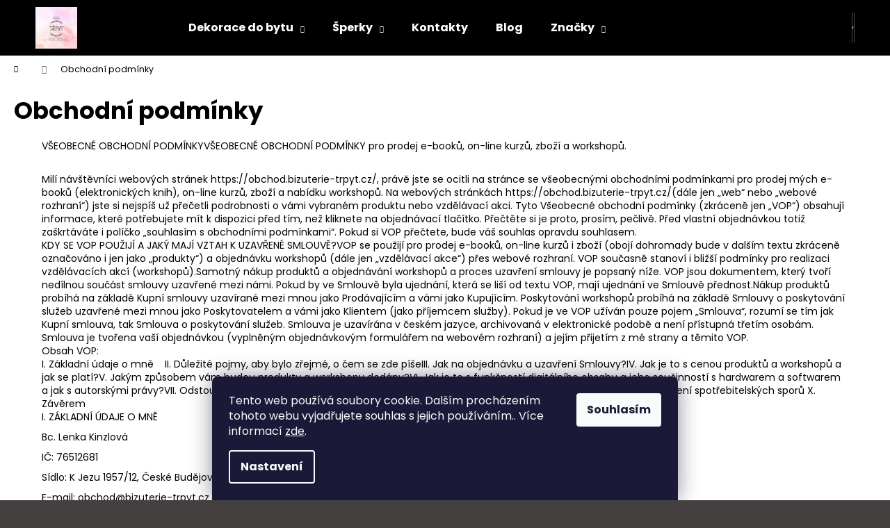

--- FILE ---
content_type: text/html; charset=utf-8
request_url: https://obchod.bizuterie-trpyt.cz/obchodni-podminky/
body_size: 25051
content:
<!doctype html><html lang="cs" dir="ltr" class="header-background-dark external-fonts-loaded"><head><meta charset="utf-8" /><meta name="viewport" content="width=device-width,initial-scale=1" /><title>Obchodní podmínky - obchod.bizuterie-trpyt.cz</title><link rel="preconnect" href="https://cdn.myshoptet.com" /><link rel="dns-prefetch" href="https://cdn.myshoptet.com" /><link rel="preload" href="https://cdn.myshoptet.com/prj/dist/master/cms/libs/jquery/jquery-1.11.3.min.js" as="script" /><link href="https://cdn.myshoptet.com/prj/dist/master/cms/templates/frontend_templates/shared/css/font-face/poppins.css" rel="stylesheet"><link href="https://cdn.myshoptet.com/prj/dist/master/shop/dist/font-shoptet-12.css.d637f40c301981789c16.css" rel="stylesheet"><script>
dataLayer = [];
dataLayer.push({'shoptet' : {
    "pageId": 39,
    "pageType": "article",
    "currency": "CZK",
    "currencyInfo": {
        "decimalSeparator": ",",
        "exchangeRate": 1,
        "priceDecimalPlaces": 2,
        "symbol": "K\u010d",
        "symbolLeft": 0,
        "thousandSeparator": " "
    },
    "language": "cs",
    "projectId": 588722,
    "cartInfo": {
        "id": null,
        "freeShipping": false,
        "freeShippingFrom": 0,
        "leftToFreeGift": {
            "formattedPrice": "0 K\u010d",
            "priceLeft": 0
        },
        "freeGift": false,
        "leftToFreeShipping": {
            "priceLeft": 0,
            "dependOnRegion": 0,
            "formattedPrice": "0 K\u010d"
        },
        "discountCoupon": [],
        "getNoBillingShippingPrice": {
            "withoutVat": 0,
            "vat": 0,
            "withVat": 0
        },
        "cartItems": [],
        "taxMode": "ORDINARY"
    },
    "cart": [],
    "customer": {
        "priceRatio": 1,
        "priceListId": 1,
        "groupId": null,
        "registered": false,
        "mainAccount": false
    }
}});
dataLayer.push({'cookie_consent' : {
    "marketing": "denied",
    "analytics": "denied"
}});
document.addEventListener('DOMContentLoaded', function() {
    shoptet.consent.onAccept(function(agreements) {
        if (agreements.length == 0) {
            return;
        }
        dataLayer.push({
            'cookie_consent' : {
                'marketing' : (agreements.includes(shoptet.config.cookiesConsentOptPersonalisation)
                    ? 'granted' : 'denied'),
                'analytics': (agreements.includes(shoptet.config.cookiesConsentOptAnalytics)
                    ? 'granted' : 'denied')
            },
            'event': 'cookie_consent'
        });
    });
});
</script>
<meta property="og:type" content="website"><meta property="og:site_name" content="obchod.bizuterie-trpyt.cz"><meta property="og:url" content="https://obchod.bizuterie-trpyt.cz/obchodni-podminky/"><meta property="og:title" content="Obchodní podmínky - obchod.bizuterie-trpyt.cz"><meta name="author" content="obchod.bizuterie-trpyt.cz"><meta name="web_author" content="Shoptet.cz"><meta name="dcterms.rightsHolder" content="obchod.bizuterie-trpyt.cz"><meta name="robots" content="index,follow"><meta property="og:image" content="https://cdn.myshoptet.com/usr/obchod.bizuterie-trpyt.cz/user/front_images/ogImage/hp.png?t=1769147808"><meta property="og:description" content="Obchodní podmínky, obchod.bizuterie-trpyt.cz"><meta name="description" content="Obchodní podmínky, obchod.bizuterie-trpyt.cz"><style>:root {--color-primary: #000000;--color-primary-h: 0;--color-primary-s: 0%;--color-primary-l: 0%;--color-primary-hover: #343434;--color-primary-hover-h: 0;--color-primary-hover-s: 0%;--color-primary-hover-l: 20%;--color-secondary: #000000;--color-secondary-h: 0;--color-secondary-s: 0%;--color-secondary-l: 0%;--color-secondary-hover: #343434;--color-secondary-hover-h: 0;--color-secondary-hover-s: 0%;--color-secondary-hover-l: 20%;--color-tertiary: #E2E2E2;--color-tertiary-h: 0;--color-tertiary-s: 0%;--color-tertiary-l: 89%;--color-tertiary-hover: #E2E2E2;--color-tertiary-hover-h: 0;--color-tertiary-hover-s: 0%;--color-tertiary-hover-l: 89%;--color-header-background: #000000;--template-font: "Poppins";--template-headings-font: "Poppins";--header-background-url: url("[data-uri]");--cookies-notice-background: #1A1937;--cookies-notice-color: #F8FAFB;--cookies-notice-button-hover: #f5f5f5;--cookies-notice-link-hover: #27263f;--templates-update-management-preview-mode-content: "Náhled aktualizací šablony je aktivní pro váš prohlížeč."}</style>
    
    <link href="https://cdn.myshoptet.com/prj/dist/master/shop/dist/main-12.less.a712b24f4ee06168baf8.css" rel="stylesheet" />
                <link href="https://cdn.myshoptet.com/prj/dist/master/shop/dist/mobile-header-v1-12.less.b339935b08864b3ce9dc.css" rel="stylesheet" />
    
    <script>var shoptet = shoptet || {};</script>
    <script src="https://cdn.myshoptet.com/prj/dist/master/shop/dist/main-3g-header.js.05f199e7fd2450312de2.js"></script>
<!-- User include --><!-- /User include --><link rel="shortcut icon" href="/favicon.ico" type="image/x-icon" /><link rel="canonical" href="https://obchod.bizuterie-trpyt.cz/obchodni-podminky/" /><style>/* custom background */@media (min-width: 992px) {body {background-color: #444040 ;background-position: top center;background-repeat: no-repeat;background-attachment: scroll;}}</style></head><body class="desktop id-39 in-obchodni-podminky template-12 type-page one-column-body columns-mobile-2 columns-3 ums_forms_redesign--off ums_a11y_category_page--on ums_discussion_rating_forms--off ums_flags_display_unification--on ums_a11y_login--on mobile-header-version-1"><noscript>
    <style>
        #header {
            padding-top: 0;
            position: relative !important;
            top: 0;
        }
        .header-navigation {
            position: relative !important;
        }
        .overall-wrapper {
            margin: 0 !important;
        }
        body:not(.ready) {
            visibility: visible !important;
        }
    </style>
    <div class="no-javascript">
        <div class="no-javascript__title">Musíte změnit nastavení vašeho prohlížeče</div>
        <div class="no-javascript__text">Podívejte se na: <a href="https://www.google.com/support/bin/answer.py?answer=23852">Jak povolit JavaScript ve vašem prohlížeči</a>.</div>
        <div class="no-javascript__text">Pokud používáte software na blokování reklam, může být nutné povolit JavaScript z této stránky.</div>
        <div class="no-javascript__text">Děkujeme.</div>
    </div>
</noscript>

        <div id="fb-root"></div>
        <script>
            window.fbAsyncInit = function() {
                FB.init({
//                    appId            : 'your-app-id',
                    autoLogAppEvents : true,
                    xfbml            : true,
                    version          : 'v19.0'
                });
            };
        </script>
        <script async defer crossorigin="anonymous" src="https://connect.facebook.net/cs_CZ/sdk.js"></script>    <div class="siteCookies siteCookies--bottom siteCookies--dark js-siteCookies" role="dialog" data-testid="cookiesPopup" data-nosnippet>
        <div class="siteCookies__form">
            <div class="siteCookies__content">
                <div class="siteCookies__text">
                    Tento web používá soubory cookie. Dalším procházením tohoto webu vyjadřujete souhlas s jejich používáním.. Více informací <a href="/podminky-ochrany-osobnich-udaju/" target=\"_blank\" rel=\"noopener noreferrer\">zde</a>.
                </div>
                <p class="siteCookies__links">
                    <button class="siteCookies__link js-cookies-settings" aria-label="Nastavení cookies" data-testid="cookiesSettings">Nastavení</button>
                </p>
            </div>
            <div class="siteCookies__buttonWrap">
                                <button class="siteCookies__button js-cookiesConsentSubmit" value="all" aria-label="Přijmout cookies" data-testid="buttonCookiesAccept">Souhlasím</button>
            </div>
        </div>
        <script>
            document.addEventListener("DOMContentLoaded", () => {
                const siteCookies = document.querySelector('.js-siteCookies');
                document.addEventListener("scroll", shoptet.common.throttle(() => {
                    const st = document.documentElement.scrollTop;
                    if (st > 1) {
                        siteCookies.classList.add('siteCookies--scrolled');
                    } else {
                        siteCookies.classList.remove('siteCookies--scrolled');
                    }
                }, 100));
            });
        </script>
    </div>
<a href="#content" class="skip-link sr-only">Přejít na obsah</a><div class="overall-wrapper">
    <div class="user-action">
                        <dialog id="login" class="dialog dialog--modal dialog--fullscreen js-dialog--modal" aria-labelledby="loginHeading">
        <div class="dialog__close dialog__close--arrow">
                        <button type="button" class="btn toggle-window-arr" data-dialog-close data-testid="backToShop">Zpět <span>do obchodu</span></button>
            </div>
        <div class="dialog__wrapper">
            <div class="dialog__content dialog__content--form">
                <div class="dialog__header">
                    <h2 id="loginHeading" class="dialog__heading dialog__heading--login">Přihlášení k vašemu účtu</h2>
                </div>
                <div id="customerLogin" class="dialog__body">
                    <form action="/action/Customer/Login/" method="post" id="formLoginIncluded" class="csrf-enabled formLogin" data-testid="formLogin"><input type="hidden" name="referer" value="" /><div class="form-group"><div class="input-wrapper email js-validated-element-wrapper no-label"><input type="email" name="email" class="form-control" autofocus placeholder="E-mailová adresa (např. jan@novak.cz)" data-testid="inputEmail" autocomplete="email" required /></div></div><div class="form-group"><div class="input-wrapper password js-validated-element-wrapper no-label"><input type="password" name="password" class="form-control" placeholder="Heslo" data-testid="inputPassword" autocomplete="current-password" required /><span class="no-display">Nemůžete vyplnit toto pole</span><input type="text" name="surname" value="" class="no-display" /></div></div><div class="form-group"><div class="login-wrapper"><button type="submit" class="btn btn-secondary btn-text btn-login" data-testid="buttonSubmit">Přihlásit se</button><div class="password-helper"><a href="/registrace/" data-testid="signup" rel="nofollow">Nová registrace</a><a href="/klient/zapomenute-heslo/" rel="nofollow">Zapomenuté heslo</a></div></div></div></form>
                </div>
            </div>
        </div>
    </dialog>
            </div>
<header id="header"><div class="container navigation-wrapper"><div class="site-name"><a href="/" data-testid="linkWebsiteLogo"><img src="https://cdn.myshoptet.com/usr/obchod.bizuterie-trpyt.cz/user/logos/logo_bi__uterie.png" alt="obchod.bizuterie-trpyt.cz" fetchpriority="low" /></a></div><nav id="navigation" aria-label="Hlavní menu" data-collapsible="true"><div class="navigation-in menu"><ul class="menu-level-1" role="menubar" data-testid="headerMenuItems"><li class="menu-item-683 ext" role="none"><a href="/dekorace/" data-testid="headerMenuItem" role="menuitem" aria-haspopup="true" aria-expanded="false"><b>Dekorace do bytu</b><span class="submenu-arrow"></span></a><ul class="menu-level-2" aria-label="Dekorace do bytu" tabindex="-1" role="menu"><li class="menu-item-780" role="none"><a href="/darkove-poukazy-na-workshopy/" data-image="https://cdn.myshoptet.com/usr/obchod.bizuterie-trpyt.cz/user/categories/thumb/d__rkov___poukaz_n__hled.png" data-testid="headerMenuItem" role="menuitem"><span>Dárkové poukazy</span></a>
                        </li><li class="menu-item-708" role="none"><a href="/mozaika/" data-image="https://cdn.myshoptet.com/usr/obchod.bizuterie-trpyt.cz/user/categories/thumb/mozaika_picassiette_r____e.jpg" data-testid="headerMenuItem" role="menuitem"><span>Mozaika</span></a>
                        </li><li class="menu-item-705" role="none"><a href="/vitraze/" data-image="https://cdn.myshoptet.com/usr/obchod.bizuterie-trpyt.cz/user/categories/thumb/tiffany_vitr____e1.jpg" data-testid="headerMenuItem" role="menuitem"><span>Vitráže tiffany technikou</span></a>
                        </li></ul></li>
<li class="menu-item-812 ext" role="none"><a href="/sperky/" data-testid="headerMenuItem" role="menuitem" aria-haspopup="true" aria-expanded="false"><b>Šperky</b><span class="submenu-arrow"></span></a><ul class="menu-level-2" aria-label="Šperky" tabindex="-1" role="menu"><li class="menu-item-809" role="none"><a href="/autorske-sperky/" data-image="https://cdn.myshoptet.com/usr/obchod.bizuterie-trpyt.cz/user/categories/thumb/469715879_9777649638929013_9187880193655414123_n.jpg" data-testid="headerMenuItem" role="menuitem"><span>Autorské šperky</span></a>
                        </li><li class="menu-item-714" role="none"><a href="/bizuterie-2/" data-image="https://cdn.myshoptet.com/usr/obchod.bizuterie-trpyt.cz/user/categories/thumb/img_1305.jpg" data-testid="headerMenuItem" role="menuitem"><span>Módní bižuterie</span></a>
                        </li></ul></li>
<li class="menu-item-29" role="none"><a href="/kontakty/" data-testid="headerMenuItem" role="menuitem" aria-expanded="false"><b>Kontakty</b></a></li>
<li class="menu-item-827" role="none"><a href="/blog/" data-testid="headerMenuItem" role="menuitem" aria-expanded="false"><b>Blog</b></a></li>
<li class="ext" id="nav-manufacturers" role="none"><a href="https://obchod.bizuterie-trpyt.cz/znacka/" data-testid="brandsText" role="menuitem"><b>Značky</b><span class="submenu-arrow"></span></a><ul class="menu-level-2" role="menu"><li role="none"><a href="/znacka/lenka-kinzlova-jewelry/" data-testid="brandName" role="menuitem"><span>Lenka Kinzlová Jewelry</span></a></li><li role="none"><a href="/znacka/vitraze-tiffany/" data-testid="brandName" role="menuitem"><span>Vitráže tiffany</span></a></li></ul>
</li></ul>
    <ul class="navigationActions" role="menu">
                            <li role="none">
                                    <a href="/login/?backTo=%2Fobchodni-podminky%2F" rel="nofollow" data-testid="signin" role="menuitem"><span>Přihlášení</span></a>
                            </li>
                        </ul>
</div><span class="navigation-close"></span></nav><div class="menu-helper" data-testid="hamburgerMenu"><span>Více</span></div>

    <div class="navigation-buttons">
                <a href="#" class="toggle-window" data-target="search" data-testid="linkSearchIcon"><span class="sr-only">Hledat</span></a>
                    
        <button class="top-nav-button top-nav-button-login" type="button" data-dialog-id="login" aria-haspopup="dialog" aria-controls="login" data-testid="signin">
            <span class="sr-only">Přihlášení</span>
        </button>
                    <a href="/kosik/" class="toggle-window cart-count" data-target="cart" data-testid="headerCart" rel="nofollow" aria-haspopup="dialog" aria-expanded="false" aria-controls="cart-widget"><span class="sr-only">Nákupní košík</span></a>
        <a href="#" class="toggle-window" data-target="navigation" data-testid="hamburgerMenu"><span class="sr-only">Menu</span></a>
    </div>

</div></header><!-- / header -->


<div id="content-wrapper" class="container_resetted content-wrapper">
    
                                <div class="breadcrumbs navigation-home-icon-wrapper" itemscope itemtype="https://schema.org/BreadcrumbList">
                                                                            <span id="navigation-first" data-basetitle="obchod.bizuterie-trpyt.cz" itemprop="itemListElement" itemscope itemtype="https://schema.org/ListItem">
                <a href="/" itemprop="item" class="navigation-home-icon"><span class="sr-only" itemprop="name">Domů</span></a>
                <span class="navigation-bullet">/</span>
                <meta itemprop="position" content="1" />
            </span>
                                            <span id="navigation-1" itemprop="itemListElement" itemscope itemtype="https://schema.org/ListItem" data-testid="breadcrumbsLastLevel">
                <meta itemprop="item" content="https://obchod.bizuterie-trpyt.cz/obchodni-podminky/" />
                <meta itemprop="position" content="2" />
                <span itemprop="name" data-title="Obchodní podmínky">Obchodní podmínky</span>
            </span>
            </div>
            
    <div class="content-wrapper-in">
                <main id="content" class="content wide">
                            <div class="content-inner">
    <article itemscope itemtype="https://schema.org/Article" class="pageArticleDetail">
        <header itemprop="headline"><h1>Obchodní podmínky</h1></header>
            <div itemprop="about">
                <p><meta charset="UTF-8" /></p>
<blockquote>
<p>VŠEOBECNÉ OBCHODNÍ PODMÍNKYVŠEOBECNÉ OBCHODNÍ PODMÍNKY pro prodej e-booků, on-line kurzů, zboží a workshopů.</p>
<p><br />Milí návštěvníci webových stránek https://obchod.bizuterie-trpyt.cz/,&nbsp;právě jste se ocitli na stránce se všeobecnými obchodními podmínkami pro prodej mých e-booků (elektronických knih), on-line kurzů, zboží a nabídku workshopů. Na webových stránkách https://obchod.bizuterie-trpyt.cz/(dále jen „web“ nebo „webové rozhraní“) jste si nejspíš už přečetli podrobnosti o vámi vybraném produktu nebo vzdělávací akci. Tyto Všeobecné obchodní podmínky (zkráceně jen „VOP“) obsahují informace, které potřebujete mít k dispozici před tím, než kliknete na objednávací tlačítko. Přečtěte si je proto, prosím, pečlivě. Před vlastní objednávkou totiž zaškrtáváte i políčko „souhlasím s obchodními podmínkami“. Pokud si VOP přečtete, bude váš souhlas opravdu souhlasem.&nbsp;<br />KDY SE VOP POUŽIJÍ A JAKÝ MAJÍ VZTAH K UZAVŘENÉ SMLOUVĚ?VOP se použijí pro prodej e-booků, on-line kurzů i zboží (obojí dohromady bude v dalším textu zkráceně označováno i jen jako „produkty“) a objednávku workshopů (dále jen „vzdělávací akce“) přes webové rozhraní. VOP současně stanoví i bližší podmínky pro realizaci vzdělávacích akcí (workshopů).Samotný nákup produktů a objednávání workshopů a proces uzavření smlouvy je popsaný níže. VOP jsou dokumentem, který tvoří nedílnou součást smlouvy uzavřené mezi námi. Pokud by ve Smlouvě byla ujednání, která se liší od textu VOP, mají ujednání ve Smlouvě přednost.Nákup produktů probíhá na základě Kupní smlouvy uzavírané mezi mnou jako Prodávajícím a vámi jako Kupujícím. Poskytování workshopů probíhá na základě Smlouvy o poskytování služeb uzavřené mezi mnou jako Poskytovatelem a vámi jako Klientem (jako příjemcem služby). Pokud je ve VOP užíván pouze pojem „Smlouva“, rozumí se tím jak Kupní smlouva, tak Smlouva o poskytování služeb. Smlouva je uzavírána v českém jazyce, archivovaná v elektronické podobě a není přístupná třetím osobám. Smlouva je tvořena vaší objednávkou (vyplněným objednávkovým formulářem na webovém rozhraní) a jejím přijetím z mé strany a těmito VOP.&nbsp;<br />Obsah VOP:<br />I. Základní údaje o mně&nbsp; &nbsp;&nbsp;II. Důležité pojmy, aby bylo zřejmé, o čem se zde píšeIII. Jak na objednávku a uzavření Smlouvy?IV. Jak je to s cenou produktů a workshopů a jak se platí?V. Jakým způsobem vám budou produkty a workshopy dodány?VI. Jak je to s funkčností digitálního obsahu a jeho součinností s hardwarem a softwarem a jak s autorskými právy?VII. Odstoupení od SmlouvyVIII. Záruka, práva z vadného plnění a reklamační řádIX. Vyřizování stížností, řešení spotřebitelských sporů&nbsp;X. Závěrem<br />I. ZÁKLADNÍ ÚDAJE O MNĚ</p>
<p>Bc. Lenka Kinzlová</p>
<p>IČ: 76512681</p>
<p>Sídlo: K Jezu 1957/12, České Budějovice</p>
<p>E-mail: <a href="mailto:obchod@bizuterie-trpyt.cz">obchod@bizuterie-trpyt.cz</a></p>
<p>Telefon: +420 777215305&nbsp;</p>
<p>Jsem zapsána v živnostenském rejstříku u Živnostenského úřadu Magistrátu města České Budějovice.</p>
<p>Nejsem plátce DPH&nbsp;</p>
<p>Adresa pro doručování je shodná s adresou sídla. Na uvedeném e-mailu jsem vám k dispozici pro běžnou komunikaci i pro případné vyřizování podnětů a reklamací.V dalším textu vystupuji už jen jako „Prodávající“.</p>
<p><br />II. DŮLEŽITÉ POJMY, ABY BYLO ZŘEJMÉ, O ČEM SE ZDE PÍŠEKDO JE KUPUJÍCÍ?</p>
<p>Kupujícím je ten, kdo prostřednictvím webového rozhraní, se mnou uzavře Kupní smlouvu, kterou koupí některý z nabízených produktů. Při koupi e-booků a on-line kurzů se jedná o poskytnutí tzv. digitálního obsahu (je to pojem používaný přímo občanským zákoníkem). Jako Kupujícího v dalším textu označuji i klienta, který přes webové rozhraní objedná workshop a uzavře se mnou Smlouvu o poskytování služeb.I když předpokládám, že typickým Kupujícím, který si koupí produkty nebo objedná workshop, bude spotřebitel, může být Kupujícím samozřejmě i podnikatel (podnikající fyzická osoba – OSVČ anebo právnická osoba, např. s.r.o. nebo akciová společnost).</p>
<p>KDO JE SPOTŘEBITELEM?Spotřebitelem se podle zákona rozumí fyzická osoba, která nejedná v rámci své podnikatelské činnosti nebo v rámci samostatného výkonu povolání. Pokud jste fyzická osoba a do objednávky uvedete IČO, budu mít za to, že Smlouvu uzavíráte jako podnikatel, a ne jako spotřebitel.&nbsp;&nbsp;</p>
<p>CO JE SPOTŘEBITELSKÁ SMLOUVA?Je to Smlouva, ve které jako Kupující vystupuje spotřebitel. Spotřebitel má v mnoha případech výhodnější postavení než ostatní kupující. Pokud se některé právo týká pouze Spotřebitele, je to ve VOP výslovně uvedeno (tj. místo „Kupující“ je uvedeno „Spotřebitel“).&nbsp;&nbsp;</p>
<p>CO JE SMLOUVA UZAVŘENÁ DISTANČNÍM ZPŮSOBEM?Jedná se o Smlouvu, která je uzavřena prostřednictvím PROSTŘEDKŮ KOMUNIKACE NA DÁLKU, tj. je uzavřena, aniž bychom se museli osobně potkat, neboť k jejímu uzavření využíváme webové rozhraní. Náklady spojené s použitím prostředků komunikace na dálku (zejména náklady na internetové připojení a případné telefonní hovory) si jako Kupující hradíte sami a neliší se od běžné sazby účtované vaším operátorem, resp. poskytovatelem internetového připojení. Učiněním objednávky výslovně souhlasíte s použitím prostředků komunikace na dálku.</p>
<p>JAKÝMI PRÁVNÍMI PŘEDPISY SE SMLUVNÍ VZTAH MEZI NÁMI ŘÍDÍ?Jsou to platné právní předpisy, zejména zákon č. 89/2012 Sb., občanský zákoník (dále též jen „NOZ“) a v případech, kdy je Kupujícím spotřebitel, je to i zákon č. 634/1992 Sb., o ochraně spotřebitele.&nbsp;<br />III. JAK NA OBJEDNÁVKU A UZAVŘENÍ SMLOUVY?1. Jako Kupující objednáváte produkty i workshop přes webové rozhraní, tj. skrze objednávkový systém na webových stránkách, vyplněním tam umístěného objednávkového formuláře.&nbsp;2. POPIS PRODUKTŮ a Workshopů: Na webovém rozhraní naleznete podrobný popis nabízených e-booků, on-line kurzů a workshopů, jejich obsah, informace o tom, pro koho jsou určeny a jaký přínos od nich můžete očekávat. Nabízené zboží si můžete prohlédnout v galerii webu a na webu najdete i podrobné informace o obrázcích, včetně možných variant rozměrů a provedení. Na webovém rozhraní naleznete i reference klientů, kteří produkty pořídili před vámi. Prezentace produktů uvedená na webovém rozhraní je informativního charakteru. Jako Prodávající nejsem povinna uzavřít Smlouvu. Ustanovení § 1732 odst. 2. NOZ se nepoužije.&nbsp;3. OBJEDNÁNÍ PRODUKTŮ a WORKSHOPŮ (s termínem konání již uvedeným na webovém rozhraní): Pro objednání přes webové rozhraní slouží objednávkový/rezervační formulář, kde jako Klient vyplníte své kontaktní údaje (jméno, příjmení, adresu, e-mail), informace o objednávaném produktu (vložením objednávaného produktu do „košíku“ webového rozhraní), v případě objednávky workshopu vyberete konkrétní akci, pokud již není přímo ve formuláři uvedena a vyberete způsob úhrady.&nbsp;Před odesláním objednávky vám je umožněno zkontrolovat a měnit údaje vložené do objednávkového formuláře a případně ještě opravit vzniklé chyby a nesrovnalosti. Objednávku odešlete kliknutím na objednávací tlačítko pod objednávkou.&nbsp;O přijetí objednávky učiněné prostřednictvím objednávkového formuláře na webovém rozhraní vás budu informovat e-mailem zaslaným na vaši elektronickou adresu, součástí (přílohou) je i faktura na produkt. (pokud do mailu nedáváte fakturu, ale např. jen zálohovou fakturu anebo máte platební údaje přímo v textu mailu, prosím upravte dle skutečnosti) Doručením tohoto potvrzení o přijetí objednávky na vaši elektronickou adresu uvedenou v objednávce je Smlouva uzavřena. U workshopů je Smlouva uzavřena až v okamžiku, kdy je jak potvrzena objednávka, tak i zaplacena plná cena workshopu, která bude sloužit jako rezervační poplatek, není-li výslovně uvedeno jinak.&nbsp;Jakékoli změny uzavřené Smlouvy (včetně zrušení objednávky) jsou možné jen na základě dohody mezi námi. Do doby uzavření Smlouvy můžete svoji objednávku zrušit e-mailem poslaným na moji elektronickou adresu uvedenou v části „Základní údaje o mně“ v čl. I. těchto VOP.V pochybnostech vás mohu kontaktovat za účelem ověření pravosti objednávky a nepodaří-li se pravost objednávky ověřit, má se zato, že objednávka vůbec nebyla podána a takovou objednávkou se nadále nezabývám.&nbsp;Objednávat produkty a workshopy přes webové rozhraní je možné 24 hodin denně, 7 dní v týdnu. Upozorňuji však, že výjimečně může dojít k dočasné nedostupnosti webu v důsledku nutné údržby webu anebo v důsledku okolností, za které neodpovídám, jako jsou výpadky připojení k internetové síti apod.&nbsp;<br />IV. JAK JE TO S CENOU A JAK SE PLATÍ?1. CENA PRODUKTŮ a WORKSHOPŮ: Na webovém rozhraní je uvedena i cena.&nbsp; Cena je platná po celou dobu, kdy je na webovém rozhraní uvedena. Náklady na dopravu ani jiné náklady spojené s dodáním e-booků, on-line kurzů a workshopů nejsou, cena uvedená v souhrnu objednávky je tedy cenou konečnou. U workshopů je na webovém rozhraní uvedeno, co cena zahrnuje (např. zda je součástí i občerstvení). U zboží je k jejich ceně připočítáváno dopravné a balné (viz podrobněji článek V. těchto VOP).2. Sjednanou cenou je cena uvedená u produktu nebo workshopu v okamžiku odeslání vaší objednávky. Pokud by došlo ke zjevné chybě při uvedení ceny na webovém rozhraní (tím je myšlen především překlep, chyba při zadávání ceny) nebo obdobné chybě v procesu uzavírání Smlouvy, pak nejsem povinna vám za takovou zjevně chybnou cenu produkt dodat, a to ani v případě, že došlo k automatickému potvrzení o přijetí objednávky. V případě, že by již došlo z vaší strany i k úhradě této zjevně chybné ceny, jsem oprávněna od Smlouvy odstoupit a uhrazenou částku vám v tom případě vrátit. Dojde-li ke změně ceny v době mezi odesláním vaší objednávky a jejím potvrzením z mé strany, platí cena platná v okamžiku odeslání objednávky, nedojde-li mezi námi k jiné výslovné dohodě.&nbsp;3. Není-li mezi námi výslovně ujednáno jinak, jsem povinna vám produkt dodat až po úplném zaplacení sjednané ceny.&nbsp;4. ZPŮSOB PLATBY: Sjednanou cenu je možné uhradit následujícím způsobem:- Bezhotovostně (klasickým) bankovním převodem na můj bankovní účet: pokyny k platbě, v podobě faktury, obdržíte v e-mailu potvrzujícím přijetí objednávky. (pokud máte nastaveno jinak, např. zálohovou fakturu, prosím upravte dle skutečnosti) Při platbě, prosím, nezapomeňte uvést příslušný variabilní symbol, aby mohla být platba rychle spárována a produkt co nejdříve dodán.- Bezhotovostně online platební kartou nebo tzv. rychlým online bankovním převodem prostřednictvím platebního portálu. Platební metody jsou napojeny na platební bránu společnosti Shoptet Pay, která poskytuje zabezpečenou technologii přijímání platebních karet a online bankovních převodů. Čísla platebních karet, kreditních karet a hesla k elektronickému&nbsp;bankovnictví zadáváte pomocí zabezpečeného a důvěryhodného kanálu společnosti&nbsp;Shoptet Pay. Tyto údaje se mnou uvedená společnost nesdílí a nemám k nim přístup.- V hotovosti při osobním odběru.5. SPLATNOST CENY: Cena je splatná do 7 dní od potvrzení přijetí objednávky. Datum splatnosti je uvedené na faktuře. U workshopů musí být celá cena uhrazena nejpozději 10 dní před konáním vzdělávací akce, není-li výslovně dohodnuto mezi námi jinak.&nbsp;Cena je zaplacena v okamžiku, kdy je příslušná částka připsána na můj bankovní účet.&nbsp;Ustanovení § 2119 odst. 1 NOZ se nepoužije.<br />Produkty není možné hradit formou splátkového kalendáře.&nbsp;<br />V. JAKÝM ZPŮSOBEM VÁM BUDOU PRODUKTY A WORKSHOPY DODÁNY?A. Dodací podmínky produktů:1. ZPŮSOB DODÁNÍ. Při koupi e-booku bude digitální obsah ve formátu pdf nebo obdobném dodán po zaplacení kupní ceny na e-mail jako příloha e-mailové zprávy nebo zasláním odkazu, na kterém je obsah možno stáhnout či otevřít. Při koupi on-line kurzu vám po uhrazení ceny bude vytvořen uživatelský účet na webovém rozhraní a budou vygenerovány a na elektronickou adresu uvedenou v objednávce zaslány přístupové údaje k vašemu uživatelskému účtu (podmínky užívání jsou uvedeny v čl. VI těchto VOP). V případě, že je pro všechny přihlášené kurz otevírán ve stejný den, obdržíte po zaplacení přístupové údaje v předem ohlášený den. Po přihlášení s využitím přístupových údajů vám bude digitální obsah (on-line kurz) dodán zpřístupněním členské sekce. Je-li to s ohledem na návaznost obsahu efektivní, budou vám jednotlivé lekce zpřístupňovány postupně, dle harmonogramu uvedeného na „nástěnce“ členské sekce on-line kurzu.&nbsp;Při koupi živého workshopu bude způsob dodání splněn účastí kupujícího nebo pokud byl workshop zakoupen jako dárek, pak účastí obdarovaného na živém workhopu na místě určení a v čase, které bude určeno již při objednání workshopu. Při koupi zboží bude zakoupené zboží možné dodat prostřednictvím přepravcem na vámi uvedenou doručovací adresu nebo můžete zboží převzít osobně na adrese uvedené v čl. II VOP. Způsob dodání vyberete na webovém rozhraní při objednávce zboží. Moje povinnost dodat zboží je splněna předáním zboží přepravci, kterého jste si při objednávce vybrali. Pokud byste bezdůvodně odmítli převzít zboží, nepovažuje se v takovém případě moje povinnost dodat zboží za nesplněnou a není považována ani za odstoupení od smlouvy z vaší strany. Při převzetí zásilky si, prosím, vždy zkontrolujte neporušenost obalu, a pokud zjistíte nedostatky, uplatněte je ihned u přepravce a kontaktujte mě (podrobnosti níže v části o uplatňování reklamace). Odmítnutí zásilky s poškozeným obalem se nepovažuje za bezdůvodné odmítnutí převzetí zásilky. Naopak, pokud podpisem dodacího listu nebo soupisu balíků přepravce nebo obdobného dokumentu stvrdíte převzetí zásilky, má se zato, že zboží bylo dodáno v neporušeném obalu a není možné již reklamovat zboží z důvodu porušení celistvosti obalu.2. DODACÍ LHŮTA. E-book a on-line kurz bude dodán do 3 pracovních dnů poté, kdy bude platba připsána na můj bankovní účet. Dodací lhůta u zboží je zpravidla maximálně 5 pracovních dní od připsání platby na můj bankovní účet, je-li zboží skladem. Pokud by zboží nebylo možné v této lhůtě dodat, budu vás kontaktovat, abychom domluvili další postup a pokud se nedohodneme na dodání v pozdější lhůtě, můžete jak vy, tak já od Smlouvy odstoupit. Odstoupení je pak účinné okamžikem, kdy je doručeno druhé straně Smlouvy v písemné formě poštou nebo e-mailem.&nbsp;3. NÁKLADY NA DOPRAVU. U e-booků a workshopů nevznikají, a tedy ani nejsou účtovány žádné náklady na dopravu či dodání. U zboží je účtováno poštovné a balné ve výši uvedené přímo na webovém rozhraní.4. Pokud by bylo nutné z důvodů na vaší straně doručovat zásilku opakovaně anebo jiným než objednaným způsobem, jste povinni mi uhradit náklady na opakované doručení nebo na doručení jiným způsobem, nebude-li mezi námi výslovně ujednáno jinak. V případě, že byste zásilku bezdůvodně odmítli převzít, mám nárok na náhradu nákladů spojených s jejím dodáním a uskladněním, jakož i dalších nákladů, které mi z důvodu nepřevzetí zásilky vzniknou.<br />B. Dodací a storno podmínky workshopů:&nbsp;1. ZPŮSOB DODÁNÍ: Workshop bude dodána dle podmínek uvedených v popisu akce na webovém rozhraní, popřípadě individuálně sjednaných. Kupující má právo absolvovat vzdělávací akci za podmínky řádné úhrady celé ceny za vzdělávací akci. Prodávající je oprávněn změnit jednostranně podmínky vzdělávací akce např. osobu vyučujícího lektora, čas jednotlivých lekcí, místo konání v rámci stejné obce/města, přičemž je povinen o tom Kupujícího vyrozumět. Závazky mezi Kupujícím a Prodávajícím tím nejsou dotčeny. Prodávající odpovídá za to, že změnou podmínek nebude dotčen účel kurzu. Vzdělávací akce se uskuteční pouze v případě, že si ji objedná a uhradí minimální počet zájemců stanovený Prodávajícím. Vyhrazuji si právo zrušení vzdělávací akce při nižším počtu přihlášených či zásahu vyšší moci. V takovém případě všechny přihlášené účastníky budu včas informovat.2. MOŽNOST ÚČASTI NÁHRADNÍKA: Na vzdělávací akci je možné na místo Kupujícího vyslat náhradníka v případě, že se z vážných důvodů nemůže Kupující zúčastnit, a to pouze po předchozí dohodě se mnou a v případě, že je to vzhledem k obsahu vzdělávací akce přípustné a možné.3. VZDĚLÁVACÍ MATERIÁLY A INFORMACE: Veškeré informace a jakékoliv písemné podklady, materiály, skripta, zvukové záznamy a nosiče, doporučení, techniky, údaje osobního charakteru a další metody předávané lektorem vedoucím akci jsou určeny pouze pro účely konkrétní vzdělávací akce a osobní potřebu jednotlivých Kupujících. Není dovoleno je bez mého vědomí a písemného souhlasu jakkoliv sdělovat a předávat dál třetím osobám, upravovat, rozšiřovat a kopírovat je v celém či částečném rozsahu, používat k jakýmkoliv komerčním účelům či jinde publikovat.&nbsp;4. ODPOVĚDNOST V PRŮBĚHU VZDĚLÁVACÍ AKCE: Kupující je v celém průběhu vzdělávací akce za sebe, svá rozhodnutí a své jednání vůči sobě i ostatním zcela odpovědný. Každý účastník vč. lektora vedoucího akci je odpovědný za případné škody způsobené sobě nebo dalším Kupujícím svým neuváženým či jiným chováním či za škody jím způsobené na majetku a zařízení prostor, jež užívá v průběhu konání vzdělávací akce.5. MOŽNOST VYLOUČIT KUPUJÍCÍHO Z ÚČASTI: Kupující jsou povinni při účasti na vzdělávací akci nenarušovat její průběh. Prodávající nebo lektor vedoucí vzdělávací akci je oprávněn Kupujícího vyloučit z účasti v případě, že Kupující nerespektoval tyto VOP a v důsledku toho jakkoliv poškodil obsah vzdělávací akce, ostatní Kupující či lektora anebo v případě, že bude průběh akce narušovat nevhodným chováním (tj. chováním proti pravidlům slušného soužití lidí např. opakované vyrušování, účast pod vlivem alkoholu či jiných návykových látek, urážky lektorů či ostatních účastníků akce). V případě vyloučení Kupujícího ze vzdělávací akce nemá Kupující nárok na vrácení již zaplaceného kurzovného, a to ani jeho části.&nbsp;6. STORNO PODMÍNKY: V případě, že by vzdělávací akce byla zrušena z důvodů na mé straně a vy jako Kupující jste již cenu hradili, obdržíte do 14 dnů ode dne, kdy bude rozhodnuto o zrušení akce, zpět celou zaplacenou částku, pokud se výslovně nedohodneme na použití platby na náhradní akci dle vašeho výběru či na jiném řešení. Nebude-li dohodnuto jinak, bude vám platba vrácena stejným způsobem, jako byla přijata. Jako Kupující jste oprávněni svoji účast na vzdělávací akci zrušit. V případě že jste již uhradili cenu a zrušíte účast nejpozději 5 pracovních dní před zahájením workshopu, bude vrácena celá zaplacená cena, v případě zrušení účasti v době kratší, je cena nevratná. Pokud vám brání se účastnit z nějakého důvodu workshopu, ale rádi byste se jej účastnili v jiném termínu, lze se s prodávajícím domluvit na jiném termínu, ale nejdéle se můžete zúčastnit workshopu do 1 roku od zakoupení workshopu.<br />VI. JAK JE TO S FUNKČNOSTÍ DIGITÁLNÍHO OBSAHU A JEHO SOUČINNOSTÍ S HARDWAREM A SOFTWAREM A AUTORSKÝMI PRÁVY?&nbsp;1. Digitální obsah (e-book) zasílám pouze vám, jako Kupujícímu, na vaši elektronickou adresu, případně zpřístupněním adresy webové stránky, kde je obsah umístěn. Digitální obsah vyžaduje k plné funkčnosti, abyste měli k dispozici hardwarové a softwarové vybavení umožňující otevřít a pracovat s dokumenty ve formátu pdf. Pro stažení produktu z webové stránky je potřeba mít k dispozici i funkční připojení k internetu. Neodpovídám za nedostupnost obsahu v případě nefunkčnosti či pomalé rychlosti vašeho internetového připojení. Může se stát, že je obsah krátkodobě dočasně nedostupný v případě údržby dat nebo výpadků serveru.&nbsp;2. Produkty jsou vytvořeny s využitím mých znalostí a zkušeností a roků praxe. Jedná se o návody a doporučení a záleží jen na vás, jak je v praxi použijete a jakou péči a úsilí budete věnovat uvádění těchto informací do praxe. Proto nemohu odpovídat za to, jakých konkrétních výsledků na základě produktů sami dosáhnete. Produkty nenahrazují osobní konzultaci. Digitální obsah je chráněn autorským právem a není možné jej bez mého předchozího výslovného písemného souhlasu dále šířit nebo umožnit jeho užití dalším osobám. Porušení autorských práv je postižitelné nejen podle autorského zákona, ale může jít i o trestný čin.3. UŽIVATELSKÝ ÚČET. Po zakoupení on-line kurzu obdržíte po úhradě ceny přístupové údaje k přihlášení do vašeho uživatelského účtu, tak jak je uvedeno v části o dodacích podmínkách (čl. V. VOP). Zavazujete se dodržovat mlčenlivost o přístupových údajích a neumožnit jejich použití třetím osobám. Jako Kupující se rovněž zavazujete udržovat vaše údaje uvedené v uživatelském účtu aktuální a pravdivé. V případě závažného porušení vašich povinností vyplývajících ze Smlouvy nebo těchto VOP jsem oprávněna vám uživatelský účet znepřístupnit či zrušit. Rovněž tak v případě porušení vašich povinností týkajících se ochrany autorských práv.<br />VII. ODSTOUPENÍ OD SMLOUVY<br />1. E-BOOKY&nbsp; A ON-LINE KURZY: Podle § 1829 odst. 1 NOZ máte jako Spotřebitel právo od uzavřené Kupní smlouvy odstoupit bez udání důvodů ve lhůtě 14 dní ode dne uzavření Smlouvy. Dle § 1837 písm. l) lze tuto možnost u e-booků a on-line kurzů (digitálního obsahu) vyloučit. Protože jsem si kvalitou e-booků i on-line kurzů jistá a současně si přeji, abyste měli možnost si jej v klidu prostudovat, dávám všem Kupujícím možnost využití garance, tj. možnost bez udání důvodů odstoupit od Kupní smlouvy (a požadovat vrácení peněz) ve lhůtě 15 dnů od dodání e-booku anebo on-line kurzu (lhůta se počítá ode dne, kdy vám byly doručeny přístupové údaje do on-line kurzu). Pokud se rozhodnete této možnosti využít, pak ve stanovené garanční lhůtě musí být odstoupení od Smlouvy odesláno e-mailem na obchod@bizuterie-trpyt.cz nebo odesláno poštou na moji adresu uvedenou v čl. I těchto VOP. Odstoupit lze i vyplněním formuláře, který naleznete na <span style="color: #0000ff;"><a href="/vzorovy-formular-odstoupeni-od-smlouvy/" style="color: #0000ff;">https://obchod.bizuterie-trpyt.cz/vzorovy-formular-odstoupeni-od-smlouvy/</a></span>&nbsp; V případě použití vzorového formuláře vám bez zbytečného odkladu potvrdím jeho přijetí. Odstoupení nemusíte nijak odůvodňovat.&nbsp;2. ZBOŽÍ: V případě, že předmětem Kupní smlouvy je dodání zboží, pak jako Spotřebitel máte podle § 1829 odst. 1 NOZ právo odstoupit od této Smlouvy bez udání důvodů ve lhůtě 14 dní ode dne, kdy jste zboží převzali, protože jde o Smlouvu uzavřenou distančním způsobem. V této 14 denní lhůtě musí být odstoupení od Smlouvy odesláno mailem na obchod@bizuterie-trpyt.cz nebo odesláno poštou na moji adresu uvedenou v čl. I. VOP, případně na tuto adresu doručeno osobně či prostřednictvím jiné osoby. Odstoupit lze i vyplněním formuláře, který naleznete zde. V případě použití vzorového formuláře vám bez zbytečného odkladu potvrdím jeho přijetí. Odstoupení nemusíte nijak odůvodňovat.Prosím vezměte na vědomí, že podle § 1837 NOZ nemůže ani Spotřebitel odstoupit od Smlouvy:o dodávce zboží, které bylo upraveno podle přání spotřebitele nebo pro jeho osobu,o dodávce zvukové nebo obrazové nahrávky nebo počítačového programu, pokud porušil jejich původní obal,dodání digitálního obsahu, pokud nebyl dodán na hmotném nosiči a byl dodán s Vaším předchozím výslovným souhlasem před uplynutím lhůty pro odstoupení od Smlouvy a My jsme Vám sdělili, že nemáte právo na odstoupení od Smlouvy.<br />V těchto případech tak odstoupení od Smlouvy neumožňuji ani Kupujícím, kteří nejsou spotřebitelé.&nbsp;3. Workshop: Odstoupit od Smlouvy nelze v případě, že jde o smlouvu o využití volného času, pokud je Prodávajícím toto plnění poskytováno v určeném termínu (§ 1837 písm. j) NOZ). Za smlouvu o využití volného času je považována i Smlouva o poskytnutí služeb – vzdělávacích akcí, pokud splňuje podmínku využití volného času Kupujícího i poskytnutí v termínu předem určeném (a právě proto jsou výše řešeny podmínky storna účasti).<br />4. Nejpozději do 14 dnů od odstoupení od Kupní smlouvy, resp. od využití garance vám vrátím peníze, které jsem od vás přijala jako platbu za e-book, on-line kurz nebo zboží. Peníze vám vrátím stejným způsobem, jakým jste je uhradili, leda byste souhlasili s jiným způsobem platby, se kterým by pro vás nebyly spojeny další náklady.&nbsp;5. V případě, že by z vaší strany nedošlo k úhradě celé ceny ani do 14 dnů&nbsp; po její splatnosti, Smlouva se ruší. V případě, že jsem od vás obdržela před tím částečnou platbu na kupní cenu, vrátím vám ji do týdne od zrušení Smlouvy, nebude-li mezi námi výslovně dohodnuto jinak.&nbsp;6. Jak vy jako Kupující, tak já jako Prodávající jsme dále oprávněni odstoupit od Smlouvy v případech stanovených zákonem nebo uvedených v těchto VOP.&nbsp;7. Je-li vám společně s produktem nebo workshopem poskytnut dárek, je darovací smlouva mezi námi uzavřená s rozvazovací podmínkou, že dojde-li k odstoupení od Smlouvy z vaší strany bez uvedení důvodů, pozbývá darovací smlouva účinnost a jste povinni mi poskytnutý dárek nejpozději do 14 dnů od odstoupení od Smlouvy vrátit. Veškeré dárky a bonusy jsou zasílány či zpřístupněny až po úhradě sjednané ceny produktu nebo workshopu není-li na webovém rozhraní uvedeno jinak.<br />VIII. ZÁRUKA, PRÁVA Z VADNÉHO PLNĚNÍ, REKLAMAČNÍ ŘÁD<br />1. Práva vznikající z vadného plnění se řídí platnými právním i předpisy, zejména ustanoveními § 1914 až 1925, § 2099 až 2112 a § 2161 až 2174 NOZ.&nbsp;2. Práva ze záruky se řídí zejména ustanoveními § 2113 až 2117 NOZ.3. Jako Prodávající vám odpovídám za to, že produkt při převzetí nemá vady. Jste-li Spotřebitelem, pak v případě, že se vada projeví do 6 měsíců od převzetí, má se za to, že produkt byl vadný již při převzetí. Jste-li Spotřebitelem, odpovídám i za to, že se vady nevyskytnou v záruční době, která činí 24 měsíců od převzetí produktu. Nejste-li spotřebitelem, odpovídám vám pouze za vady, které má produkt při převzetí. Upozorňuji, že při srovnání dodaného obrázku může být drobný rozdíl v barevnosti dodaného produktu oproti barvě, jak se jeví na monitoru počítače, tabletu či mobilního telefonu, vzhledem k různému nastavení barevnosti monitorů. Taková drobná odchylka proto není důvodem pro reklamaci. S obrázky, i při vybalování zásilky, prosím, zacházejte opatrně, aby nedošlo k jejich prohnutí, protržení apod. Skladujte je mimo dosah zdrojů tepla a v suchém prostředí.&nbsp;4. V případě výskytu vady, kterou nelze odstranit nebo v případě opakovaného výskytu vady anebo výskytu většího počtu vad máte právo požadovat výměnu produktu za nový anebo od Smlouvy odstoupit. V případě odstranitelné vady na dosud nepoužitém produktu můžete požadovat odstranění vady nebo přiměřenou slevu z ceny anebo, není-li to neúměrné, požadovat výměnu produktu za nový. V případě, že neodstoupíte od Smlouvy anebo neuplatníte právo na dodání nového produktu bez vad anebo opravu produktu, můžete požadovat přiměřenou slevu. Přiměřenou slevu můžete žádat i v případě, že bych nebyla schopna vám nový nebo po opravě funkční produkt bez vad dodat, stejně tak i v případě, že bych nezjednala nápravu v přiměřené době anebo že by vám zjednání nápravy působilo značné obtíže. U e-booků a on-line kurzů vzhledem k charakteru produktu jako vady mohou přicházet v úvahu především nedostupnost obsahu (nefunkční přístupové údaje) či chybějící část obsahu.&nbsp;5. Práva z vadného plnění vám nenáleží, pokud byste před převzetím produktu věděli, že produkt má vadu, anebo byste vadu sami způsobili. Záruka a nároky z odpovědnosti za vady se nevztahují na vady způsobené nesprávným užíváním produktu.6. Reklamaci u mě uplatněte bez zbytečného odkladu po zjištění vad. O reklamaci mě můžete předem informovat i e-mailem. Pokud vám e-book nebo on-line kurz (resp. i přístupové údaje) nebyl dodán v dodací lhůtě, prosím, zkontrolujte nejprve složky „hromadná pošta“ nebo spam. Pokud ani tam produkt nenaleznete, uplatněte reklamaci dle tohoto odstavce. Uvítám, pokud k reklamaci přiložíte i fakturu či jiný doklad o koupi, popis reklamované závady a návrh řešení reklamace. Reklamaci vyřídím bez zbytečného odkladu, nejpozději do 30 dnů, pokud se výslovně nedohodneme jinak. O uplatnění a vyřízení reklamace vám poskytnu písemné potvrzení. Pokud je na základě vaší objednávky zboží dodáváno prostřednictvím přepravce (tj. i České pošty), žádám vás o kontrolu zásilky za přítomnosti přepravce a v případě zjištění poškození zásilky o reklamaci přímo u přepravce. Přepravce následně sepíše s adresátem protokol o shledané závadě a zásilka bude doručena zpět odesílateli. Jako Kupující jste oprávněni odmítnout převzetí zásilky, která není ve shodě s Kupní smlouvou tím, že zásilka je např. neúplná nebo poškozená. Pokud takto poškozenou zásilku od přepravce převezmete, je nezbytné poškození popsat v předávacím protokolu přepravce. Neúplnou nebo poškozenou zásilku je nutno neprodleně oznámit e-mailem na adresu: obchod@bizuterie-trpyt.cz, sepsat s přepravcem škodní protokol a tento mi bez zbytečného odkladu zaslat e-mailem, nebo poštou. Dodatečná reklamace neúplnosti nebo vnějšího poškození zásilky mi dává možnost prokázat, že se nejedná o rozpor s Kupní smlouvou.</p>
<p>IX. VYŘIZOVÁNÍ STÍŽNOSTÍ, ŘEŠENÍ SPOTŘEBITELSKÝCH SPORŮ<br />1. Máte-li k uzavřené Smlouvě, jejímu plnění či mojí činnosti nějakou stížnost, kontaktujte mě prosím na elektronické adrese obchod@bizuterie-trpyt.cz.2. Podnikám na základě živnostenského oprávnění, kontrolním orgánem je příslušný živnostenský úřad, dohled nad dodržováním předpisů o ochraně spotřebitelů provádí Česká obchodní inspekce. Dodržování předpisů o ochraně osobních údajů dozoruje Úřad pro ochranu osobních údajů. I na tyto orgány se můžete obrátit se svými stížnostmi.&nbsp;3. Pokud mezi Prodávajícím a Spotřebitelem dojde ke spotřebitelskému sporu, má Spotřebitel právo na jeho mimosoudní řešení. Subjektem mimosoudního řešení podle zákona č. 634/1992 Sb., o ochraně spotřebitele, je Česká obchodní inspekce. Veškeré podrobnosti k mimosoudnímu řešení jsou uvedeny na stránkách České obchodní inspekce www.coi.cz Spotřebitel může využít rovněž platformu pro řešení sporů on-line, Která je zřízena Evropskou komisí na adrese&nbsp; http://ec.europa.eu/consumers/odr/.<br />X. ZÁVĚREM<br />1. Smlouva je uzavírána na dobu určitou, do doby splnění povinností Prodávajícího a Kupujícího ze smlouvy vyplývající.&nbsp;2. Ochrana osobních údajů je řešena samostatným dokumentem.3. Vezměte, prosím, na vědomí, že jsem oprávněna tyto VOP jednostranně měnit, pro Kupujícího však vždy platí text obchodních podmínek účinný v okamžiku odeslání objednávky. Tato verze obchodních podmínek je v textové podobě ve formátu pdf i přílohou e-mailu potvrzujícího přijetí objednávky.&nbsp;</p>
<p>4. Tyto VOP jsou účinné od 28.8.2023&nbsp;</p>
</blockquote>
            </div>
        
    </article>

    </div>
                    </main>
    </div>
    
            
    
                    <div id="cart-widget" class="content-window cart-window" role="dialog" aria-hidden="true">
                <div class="content-window-in cart-window-in">
                                <button type="button" class="btn toggle-window-arr toggle-window" data-target="cart" data-testid="backToShop" aria-controls="cart-widget">Zpět <span>do obchodu</span></button>
                        <div class="container place-cart-here">
                        <div class="loader-overlay">
                            <div class="loader"></div>
                        </div>
                    </div>
                </div>
            </div>
            <div class="content-window search-window" itemscope itemtype="https://schema.org/WebSite">
                <meta itemprop="headline" content="Obchodní podmínky"/><meta itemprop="url" content="https://obchod.bizuterie-trpyt.cz"/><meta itemprop="text" content="Obchodní podmínky, obchod.bizuterie-trpyt.cz"/>                <div class="content-window-in search-window-in">
                                <button type="button" class="btn toggle-window-arr toggle-window" data-target="search" data-testid="backToShop" aria-controls="cart-widget">Zpět <span>do obchodu</span></button>
                        <div class="container">
                        <div class="search"><h2>Co potřebujete najít?</h2><form action="/action/ProductSearch/prepareString/" method="post"
    id="formSearchForm" class="search-form compact-form js-search-main"
    itemprop="potentialAction" itemscope itemtype="https://schema.org/SearchAction" data-testid="searchForm">
    <fieldset>
        <meta itemprop="target"
            content="https://obchod.bizuterie-trpyt.cz/vyhledavani/?string={string}"/>
        <input type="hidden" name="language" value="cs"/>
        
            
<input
    type="search"
    name="string"
        class="query-input form-control search-input js-search-input lg"
    placeholder="Napište, co hledáte"
    autocomplete="off"
    required
    itemprop="query-input"
    aria-label="Vyhledávání"
    data-testid="searchInput"
>
            <button type="submit" class="btn btn-default btn-arrow-right btn-lg" data-testid="searchBtn"><span class="sr-only">Hledat</span></button>
        
    </fieldset>
</form>
<h3>Doporučujeme</h3><div class="recommended-products"><a href="#" class="browse next"><span class="sr-only">Následující</span></a><a href="#" class="browse prev inactive"><span class="sr-only">Předchozí</span></a><div class="indicator"><div></div></div><div class="row active"><div class="col-sm-4"><a href="/privesek-stribrna-stuha/" class="recommended-product"><img src="data:image/svg+xml,%3Csvg%20width%3D%22100%22%20height%3D%22100%22%20xmlns%3D%22http%3A%2F%2Fwww.w3.org%2F2000%2Fsvg%22%3E%3C%2Fsvg%3E" alt="Náhrdelník menší" width="100" height="100"  data-src="https://cdn.myshoptet.com/usr/obchod.bizuterie-trpyt.cz/user/shop/related/725_nahrdelnik-mensi.jpg?69679e86" fetchpriority="low" />                        <span class="p-bottom">
                            <strong class="name" data-testid="productCardName">  Argentelle přívěsek Stříbrná stuha</strong>

                                                            <strong class="price price-final" data-testid="productCardPrice">1 470 Kč</strong>
                            
                                                    </span>
</a></div><div class="col-sm-4"><a href="/broz-hortenzie-3/" class="recommended-product"><img src="data:image/svg+xml,%3Csvg%20width%3D%22100%22%20height%3D%22100%22%20xmlns%3D%22http%3A%2F%2Fwww.w3.org%2F2000%2Fsvg%22%3E%3C%2Fsvg%3E" alt="Brož hortenzie zelená" width="100" height="100"  data-src="https://cdn.myshoptet.com/usr/obchod.bizuterie-trpyt.cz/user/shop/related/674_broz-hortenzie-zelena.png?6900af8f" fetchpriority="low" />                        <span class="p-bottom">
                            <strong class="name" data-testid="productCardName">  Brož hortenzie</strong>

                                                            <strong class="price price-final" data-testid="productCardPrice">590 Kč</strong>
                            
                                                    </span>
</a></div><div class="col-sm-4"><a href="/argentelle--privesek-stribrne-vlny/" class="recommended-product"><img src="data:image/svg+xml,%3Csvg%20width%3D%22100%22%20height%3D%22100%22%20xmlns%3D%22http%3A%2F%2Fwww.w3.org%2F2000%2Fsvg%22%3E%3C%2Fsvg%3E" alt="Náhrdelník 999" width="100" height="100"  data-src="https://cdn.myshoptet.com/usr/obchod.bizuterie-trpyt.cz/user/shop/related/737_nahrdelnik-999.jpg?6967ae8a" fetchpriority="low" />                        <span class="p-bottom">
                            <strong class="name" data-testid="productCardName">  ARGENTELLE –  Přívěsek Stříbrné vlny</strong>

                                                            <strong class="price price-final" data-testid="productCardPrice">2 131 Kč</strong>
                            
                                                    </span>
</a></div></div><div class="row"><div class="col-sm-4"><a href="/nausnice-eternelle-drobnolista-maceska-puzety/" class="recommended-product"><img src="data:image/svg+xml,%3Csvg%20width%3D%22100%22%20height%3D%22100%22%20xmlns%3D%22http%3A%2F%2Fwww.w3.org%2F2000%2Fsvg%22%3E%3C%2Fsvg%3E" alt="Náušnice puzety Eternelle 2" width="100" height="100"  data-src="https://cdn.myshoptet.com/usr/obchod.bizuterie-trpyt.cz/user/shop/related/689-1_nausnice-puzety-eternelle-2.png?6900c411" fetchpriority="low" />                        <span class="p-bottom">
                            <strong class="name" data-testid="productCardName">  Náušnice Eternelle drobnolistá maceška puzety</strong>

                                                            <strong class="price price-final" data-testid="productCardPrice">690 Kč</strong>
                            
                                                    </span>
</a></div><div class="col-sm-4"><a href="/nausnice-eternelle-orchideje/" class="recommended-product"><img src="data:image/svg+xml,%3Csvg%20width%3D%22100%22%20height%3D%22100%22%20xmlns%3D%22http%3A%2F%2Fwww.w3.org%2F2000%2Fsvg%22%3E%3C%2Fsvg%3E" alt="Náušnice Eternelle orchidej" width="100" height="100"  data-src="https://cdn.myshoptet.com/usr/obchod.bizuterie-trpyt.cz/user/shop/related/680_nausnice-eternelle-orchidej.png?6900bc4d" fetchpriority="low" />                        <span class="p-bottom">
                            <strong class="name" data-testid="productCardName">  Náušnice Eternelle Orchideje</strong>

                                                            <strong class="price price-final" data-testid="productCardPrice">990 Kč</strong>
                            
                                                    </span>
</a></div><div class="col-sm-4"><a href="/andilek-argentelle/" class="recommended-product"><img src="data:image/svg+xml,%3Csvg%20width%3D%22100%22%20height%3D%22100%22%20xmlns%3D%22http%3A%2F%2Fwww.w3.org%2F2000%2Fsvg%22%3E%3C%2Fsvg%3E" alt="Andílek Argentelle" width="100" height="100"  data-src="https://cdn.myshoptet.com/usr/obchod.bizuterie-trpyt.cz/user/shop/related/719_andilek-argentelle.jpg?69678cc4" fetchpriority="low" />                        <span class="p-bottom">
                            <strong class="name" data-testid="productCardName">  Argentelle - přívěsek andílek</strong>

                                                            <strong class="price price-final" data-testid="productCardPrice">590 Kč</strong>
                            
                                                    </span>
</a></div></div><div class="row"><div class="col-sm-4"><a href="/nahrdelnik-drobnolista-maceska/" class="recommended-product"><img src="data:image/svg+xml,%3Csvg%20width%3D%22100%22%20height%3D%22100%22%20xmlns%3D%22http%3A%2F%2Fwww.w3.org%2F2000%2Fsvg%22%3E%3C%2Fsvg%3E" alt="Modrá maceška" width="100" height="100"  data-src="https://cdn.myshoptet.com/usr/obchod.bizuterie-trpyt.cz/user/shop/related/641_modra-maceska.png?6900997f" fetchpriority="low" />                        <span class="p-bottom">
                            <strong class="name" data-testid="productCardName">  Náhrdelník drobnolistá maceška</strong>

                                                            <strong class="price price-final" data-testid="productCardPrice">590 Kč</strong>
                            
                                                    </span>
</a></div><div class="col-sm-4"><a href="/venec-se-svickou/" class="recommended-product"><img src="data:image/svg+xml,%3Csvg%20width%3D%22100%22%20height%3D%22100%22%20xmlns%3D%22http%3A%2F%2Fwww.w3.org%2F2000%2Fsvg%22%3E%3C%2Fsvg%3E" alt="Vánoční věnec" width="100" height="100"  data-src="https://cdn.myshoptet.com/usr/obchod.bizuterie-trpyt.cz/user/shop/related/617_vanocni-venec.png?68da7f96" fetchpriority="low" />                        <span class="p-bottom">
                            <strong class="name" data-testid="productCardName">  Věnec se svíčkou</strong>

                                                            <strong class="price price-final" data-testid="productCardPrice">1 200 Kč</strong>
                            
                                                    </span>
</a></div><div class="col-sm-4 active"><a href="/nahrdelnik-hortenzie/" class="recommended-product"><img src="data:image/svg+xml,%3Csvg%20width%3D%22100%22%20height%3D%22100%22%20xmlns%3D%22http%3A%2F%2Fwww.w3.org%2F2000%2Fsvg%22%3E%3C%2Fsvg%3E" alt="Náhrdelník hortenzie 2" width="100" height="100"  data-src="https://cdn.myshoptet.com/usr/obchod.bizuterie-trpyt.cz/user/shop/related/650_nahrdelnik-hortenzie-2.png?6900a1cf" fetchpriority="low" />                        <span class="p-bottom">
                            <strong class="name" data-testid="productCardName">  Náhrdelník Hortenzie</strong>

                                                            <strong class="price price-final" data-testid="productCardPrice">720 Kč</strong>
                            
                                                    </span>
</a></div></div></div></div>
                    </div>
                </div>
            </div>
            
</div>
        
        
                            <footer id="footer">
                    <h2 class="sr-only">Zápatí</h2>
                    
    
                                                                <div class="container footer-rows">
                            
                


<div class="row custom-footer elements-1">
                    
        <div class="custom-footer__articles col-sm-12">
                                                                                                                        <h4><span>Informace pro vás</span></h4>
    <ul>
                    <li><a href="/obchodni-podminky/">Obchodní podmínky</a></li>
                    <li><a href="/podminky-ochrany-osobnich-udaju/">Podmínky ochrany osobních údajů </a></li>
                    <li><a href="/vzorovy-formular-odstoupeni-od-smlouvy/">Vzorový formulář odstoupení od smlouvy</a></li>
                    <li><a href="/kontakty/">Kontakty</a></li>
                    <li><a href="/blog/">Blog</a></li>
                    <li><a href="/ceske-puncovni-znacky/" target="blank">České puncovní značky</a></li>
            </ul>

                                                        </div>
    </div>
                        </div>
                                        
            
                    
                        <div class="container footer-bottom">
                            <span id="signature" style="display: inline-block !important; visibility: visible !important;"><a href="https://www.shoptet.cz/?utm_source=footer&utm_medium=link&utm_campaign=create_by_shoptet" class="image" target="_blank"><img src="data:image/svg+xml,%3Csvg%20width%3D%2217%22%20height%3D%2217%22%20xmlns%3D%22http%3A%2F%2Fwww.w3.org%2F2000%2Fsvg%22%3E%3C%2Fsvg%3E" data-src="https://cdn.myshoptet.com/prj/dist/master/cms/img/common/logo/shoptetLogo.svg" width="17" height="17" alt="Shoptet" class="vam" fetchpriority="low" /></a><a href="https://www.shoptet.cz/?utm_source=footer&utm_medium=link&utm_campaign=create_by_shoptet" class="title" target="_blank">Vytvořil Shoptet</a></span>
                            <span class="copyright" data-testid="textCopyright">
                                Copyright 2026 <strong>obchod.bizuterie-trpyt.cz</strong>. Všechna práva vyhrazena.                                                            </span>
                        </div>
                    
                    
                                            
                </footer>
                <!-- / footer -->
                    
        </div>
        <!-- / overall-wrapper -->

                    <script src="https://cdn.myshoptet.com/prj/dist/master/cms/libs/jquery/jquery-1.11.3.min.js"></script>
                <script>var shoptet = shoptet || {};shoptet.abilities = {"about":{"generation":3,"id":"12"},"config":{"category":{"product":{"image_size":"detail"}},"navigation_breakpoint":991,"number_of_active_related_products":4,"product_slider":{"autoplay":false,"autoplay_speed":3000,"loop":true,"navigation":true,"pagination":true,"shadow_size":0}},"elements":{"recapitulation_in_checkout":true},"feature":{"directional_thumbnails":false,"extended_ajax_cart":true,"extended_search_whisperer":false,"fixed_header":false,"images_in_menu":false,"product_slider":false,"simple_ajax_cart":false,"smart_labels":false,"tabs_accordion":false,"tabs_responsive":true,"top_navigation_menu":false,"user_action_fullscreen":true}};shoptet.design = {"template":{"name":"Step","colorVariant":"12-one"},"layout":{"homepage":"listImage","subPage":"catalog3","productDetail":"catalog3"},"colorScheme":{"conversionColor":"#000000","conversionColorHover":"#343434","color1":"#000000","color2":"#343434","color3":"#E2E2E2","color4":"#E2E2E2"},"fonts":{"heading":"Poppins","text":"Poppins"},"header":{"backgroundImage":"https:\/\/obchod.bizuterie-trpyt.czdata:image\/gif;base64,R0lGODlhAQABAIAAAAAAAP\/\/\/yH5BAEAAAAALAAAAAABAAEAAAIBRAA7","image":null,"logo":"https:\/\/obchod.bizuterie-trpyt.czuser\/logos\/logo_bi__uterie.png","color":"#000000"},"background":{"enabled":true,"color":{"enabled":true,"color":"#444040"},"image":{"url":null,"attachment":"scroll","position":"center"}}};shoptet.config = {};shoptet.events = {};shoptet.runtime = {};shoptet.content = shoptet.content || {};shoptet.updates = {};shoptet.messages = [];shoptet.messages['lightboxImg'] = "Obrázek";shoptet.messages['lightboxOf'] = "z";shoptet.messages['more'] = "Více";shoptet.messages['cancel'] = "Zrušit";shoptet.messages['removedItem'] = "Položka byla odstraněna z košíku.";shoptet.messages['discountCouponWarning'] = "Zapomněli jste uplatnit slevový kupón. Pro pokračování jej uplatněte pomocí tlačítka vedle vstupního pole, nebo jej smažte.";shoptet.messages['charsNeeded'] = "Prosím, použijte minimálně 3 znaky!";shoptet.messages['invalidCompanyId'] = "Neplané IČ, povoleny jsou pouze číslice";shoptet.messages['needHelp'] = "Potřebujete pomoc?";shoptet.messages['showContacts'] = "Zobrazit kontakty";shoptet.messages['hideContacts'] = "Skrýt kontakty";shoptet.messages['ajaxError'] = "Došlo k chybě; obnovte prosím stránku a zkuste to znovu.";shoptet.messages['variantWarning'] = "Zvolte prosím variantu produktu.";shoptet.messages['chooseVariant'] = "Zvolte variantu";shoptet.messages['unavailableVariant'] = "Tato varianta není dostupná a není možné ji objednat.";shoptet.messages['withVat'] = "včetně DPH";shoptet.messages['withoutVat'] = "bez DPH";shoptet.messages['toCart'] = "Do košíku";shoptet.messages['emptyCart'] = "Prázdný košík";shoptet.messages['change'] = "Změnit";shoptet.messages['chosenBranch'] = "Zvolená pobočka";shoptet.messages['validatorRequired'] = "Povinné pole";shoptet.messages['validatorEmail'] = "Prosím vložte platnou e-mailovou adresu";shoptet.messages['validatorUrl'] = "Prosím vložte platnou URL adresu";shoptet.messages['validatorDate'] = "Prosím vložte platné datum";shoptet.messages['validatorNumber'] = "Vložte číslo";shoptet.messages['validatorDigits'] = "Prosím vložte pouze číslice";shoptet.messages['validatorCheckbox'] = "Zadejte prosím všechna povinná pole";shoptet.messages['validatorConsent'] = "Bez souhlasu nelze odeslat.";shoptet.messages['validatorPassword'] = "Hesla se neshodují";shoptet.messages['validatorInvalidPhoneNumber'] = "Vyplňte prosím platné telefonní číslo bez předvolby.";shoptet.messages['validatorInvalidPhoneNumberSuggestedRegion'] = "Neplatné číslo — navržený region: %1";shoptet.messages['validatorInvalidCompanyId'] = "Neplatné IČ, musí být ve tvaru jako %1";shoptet.messages['validatorFullName'] = "Nezapomněli jste příjmení?";shoptet.messages['validatorHouseNumber'] = "Prosím zadejte správné číslo domu";shoptet.messages['validatorZipCode'] = "Zadané PSČ neodpovídá zvolené zemi";shoptet.messages['validatorShortPhoneNumber'] = "Telefonní číslo musí mít min. 8 znaků";shoptet.messages['choose-personal-collection'] = "Prosím vyberte místo doručení u osobního odběru, není zvoleno.";shoptet.messages['choose-external-shipping'] = "Upřesněte prosím vybraný způsob dopravy";shoptet.messages['choose-ceska-posta'] = "Pobočka České Pošty není určena, zvolte prosím některou";shoptet.messages['choose-hupostPostaPont'] = "Pobočka Maďarské pošty není vybrána, zvolte prosím nějakou";shoptet.messages['choose-postSk'] = "Pobočka Slovenské pošty není zvolena, vyberte prosím některou";shoptet.messages['choose-ulozenka'] = "Pobočka Uloženky nebyla zvolena, prosím vyberte některou";shoptet.messages['choose-zasilkovna'] = "Pobočka Zásilkovny nebyla zvolena, prosím vyberte některou";shoptet.messages['choose-ppl-cz'] = "Pobočka PPL ParcelShop nebyla vybrána, vyberte prosím jednu";shoptet.messages['choose-glsCz'] = "Pobočka GLS ParcelShop nebyla zvolena, prosím vyberte některou";shoptet.messages['choose-dpd-cz'] = "Ani jedna z poboček služby DPD Parcel Shop nebyla zvolená, prosím vyberte si jednu z možností.";shoptet.messages['watchdogType'] = "Je zapotřebí vybrat jednu z možností u sledování produktu.";shoptet.messages['watchdog-consent-required'] = "Musíte zaškrtnout všechny povinné souhlasy";shoptet.messages['watchdogEmailEmpty'] = "Prosím vyplňte e-mail";shoptet.messages['privacyPolicy'] = 'Musíte souhlasit s ochranou osobních údajů';shoptet.messages['amountChanged'] = '(množství bylo změněno)';shoptet.messages['unavailableCombination'] = 'Není k dispozici v této kombinaci';shoptet.messages['specifyShippingMethod'] = 'Upřesněte dopravu';shoptet.messages['PIScountryOptionMoreBanks'] = 'Možnost platby z %1 bank';shoptet.messages['PIScountryOptionOneBank'] = 'Možnost platby z 1 banky';shoptet.messages['PIScurrencyInfoCZK'] = 'V měně CZK lze zaplatit pouze prostřednictvím českých bank.';shoptet.messages['PIScurrencyInfoHUF'] = 'V měně HUF lze zaplatit pouze prostřednictvím maďarských bank.';shoptet.messages['validatorVatIdWaiting'] = "Ověřujeme";shoptet.messages['validatorVatIdValid'] = "Ověřeno";shoptet.messages['validatorVatIdInvalid'] = "DIČ se nepodařilo ověřit, i přesto můžete objednávku dokončit";shoptet.messages['validatorVatIdInvalidOrderForbid'] = "Zadané DIČ nelze nyní ověřit, protože služba ověřování je dočasně nedostupná. Zkuste opakovat zadání později, nebo DIČ vymažte s vaši objednávku dokončete v režimu OSS. Případně kontaktujte prodejce.";shoptet.messages['validatorVatIdInvalidOssRegime'] = "Zadané DIČ nemůže být ověřeno, protože služba ověřování je dočasně nedostupná. Vaše objednávka bude dokončena v režimu OSS. Případně kontaktujte prodejce.";shoptet.messages['previous'] = "Předchozí";shoptet.messages['next'] = "Následující";shoptet.messages['close'] = "Zavřít";shoptet.messages['imageWithoutAlt'] = "Tento obrázek nemá popisek";shoptet.messages['newQuantity'] = "Nové množství:";shoptet.messages['currentQuantity'] = "Aktuální množství:";shoptet.messages['quantityRange'] = "Prosím vložte číslo v rozmezí %1 a %2";shoptet.messages['skipped'] = "Přeskočeno";shoptet.messages.validator = {};shoptet.messages.validator.nameRequired = "Zadejte jméno a příjmení.";shoptet.messages.validator.emailRequired = "Zadejte e-mailovou adresu (např. jan.novak@example.com).";shoptet.messages.validator.phoneRequired = "Zadejte telefonní číslo.";shoptet.messages.validator.messageRequired = "Napište komentář.";shoptet.messages.validator.descriptionRequired = shoptet.messages.validator.messageRequired;shoptet.messages.validator.captchaRequired = "Vyplňte bezpečnostní kontrolu.";shoptet.messages.validator.consentsRequired = "Potvrďte svůj souhlas.";shoptet.messages.validator.scoreRequired = "Zadejte počet hvězdiček.";shoptet.messages.validator.passwordRequired = "Zadejte heslo, které bude obsahovat min. 4 znaky.";shoptet.messages.validator.passwordAgainRequired = shoptet.messages.validator.passwordRequired;shoptet.messages.validator.currentPasswordRequired = shoptet.messages.validator.passwordRequired;shoptet.messages.validator.birthdateRequired = "Zadejte datum narození.";shoptet.messages.validator.billFullNameRequired = "Zadejte jméno a příjmení.";shoptet.messages.validator.deliveryFullNameRequired = shoptet.messages.validator.billFullNameRequired;shoptet.messages.validator.billStreetRequired = "Zadejte název ulice.";shoptet.messages.validator.deliveryStreetRequired = shoptet.messages.validator.billStreetRequired;shoptet.messages.validator.billHouseNumberRequired = "Zadejte číslo domu.";shoptet.messages.validator.deliveryHouseNumberRequired = shoptet.messages.validator.billHouseNumberRequired;shoptet.messages.validator.billZipRequired = "Zadejte PSČ.";shoptet.messages.validator.deliveryZipRequired = shoptet.messages.validator.billZipRequired;shoptet.messages.validator.billCityRequired = "Zadejte název města.";shoptet.messages.validator.deliveryCityRequired = shoptet.messages.validator.billCityRequired;shoptet.messages.validator.companyIdRequired = "Zadejte IČ.";shoptet.messages.validator.vatIdRequired = "Zadejte DIČ.";shoptet.messages.validator.billCompanyRequired = "Zadejte název společnosti.";shoptet.messages['loading'] = "Načítám…";shoptet.messages['stillLoading'] = "Stále načítám…";shoptet.messages['loadingFailed'] = "Načtení se nezdařilo. Zkuste to znovu.";shoptet.messages['productsSorted'] = "Produkty seřazeny.";shoptet.messages['formLoadingFailed'] = "Formulář se nepodařilo načíst. Zkuste to prosím znovu.";shoptet.messages.moreInfo = "Více informací";shoptet.config.orderingProcess = {active: false,step: false};shoptet.config.documentsRounding = '3';shoptet.config.documentPriceDecimalPlaces = '0';shoptet.config.thousandSeparator = ' ';shoptet.config.decSeparator = ',';shoptet.config.decPlaces = '2';shoptet.config.decPlacesSystemDefault = '2';shoptet.config.currencySymbol = 'Kč';shoptet.config.currencySymbolLeft = '0';shoptet.config.defaultVatIncluded = 1;shoptet.config.defaultProductMaxAmount = 9999;shoptet.config.inStockAvailabilityId = -1;shoptet.config.defaultProductMaxAmount = 9999;shoptet.config.inStockAvailabilityId = -1;shoptet.config.cartActionUrl = '/action/Cart';shoptet.config.advancedOrderUrl = '/action/Cart/GetExtendedOrder/';shoptet.config.cartContentUrl = '/action/Cart/GetCartContent/';shoptet.config.stockAmountUrl = '/action/ProductStockAmount/';shoptet.config.addToCartUrl = '/action/Cart/addCartItem/';shoptet.config.removeFromCartUrl = '/action/Cart/deleteCartItem/';shoptet.config.updateCartUrl = '/action/Cart/setCartItemAmount/';shoptet.config.addDiscountCouponUrl = '/action/Cart/addDiscountCoupon/';shoptet.config.setSelectedGiftUrl = '/action/Cart/setSelectedGift/';shoptet.config.rateProduct = '/action/ProductDetail/RateProduct/';shoptet.config.customerDataUrl = '/action/OrderingProcess/step2CustomerAjax/';shoptet.config.registerUrl = '/registrace/';shoptet.config.agreementCookieName = 'site-agreement';shoptet.config.cookiesConsentUrl = '/action/CustomerCookieConsent/';shoptet.config.cookiesConsentIsActive = 1;shoptet.config.cookiesConsentOptAnalytics = 'analytics';shoptet.config.cookiesConsentOptPersonalisation = 'personalisation';shoptet.config.cookiesConsentOptNone = 'none';shoptet.config.cookiesConsentRefuseDuration = 7;shoptet.config.cookiesConsentName = 'CookiesConsent';shoptet.config.agreementCookieExpire = 30;shoptet.config.cookiesConsentSettingsUrl = '/cookies-settings/';shoptet.config.fonts = {"google":{"attributes":"300,400,700,900:latin-ext","families":["Poppins"],"urls":["https:\/\/cdn.myshoptet.com\/prj\/dist\/master\/cms\/templates\/frontend_templates\/shared\/css\/font-face\/poppins.css"]},"custom":{"families":["shoptet"],"urls":["https:\/\/cdn.myshoptet.com\/prj\/dist\/master\/shop\/dist\/font-shoptet-12.css.d637f40c301981789c16.css"]}};shoptet.config.mobileHeaderVersion = '1';shoptet.config.fbCAPIEnabled = false;shoptet.config.fbPixelEnabled = false;shoptet.config.fbCAPIUrl = '/action/FacebookCAPI/';shoptet.content.regexp = /strana-[0-9]+[\/]/g;shoptet.content.colorboxHeader = '<div class="colorbox-html-content">';shoptet.content.colorboxFooter = '</div>';shoptet.customer = {};shoptet.csrf = shoptet.csrf || {};shoptet.csrf.token = 'csrf_ynFGEmU8941435bac450d4f2';shoptet.csrf.invalidTokenModal = '<div><h2>Přihlaste se prosím znovu</h2><p>Omlouváme se, ale Váš CSRF token pravděpodobně vypršel. Abychom mohli udržet Vaši bezpečnost na co největší úrovni potřebujeme, abyste se znovu přihlásili.</p><p>Děkujeme za pochopení.</p><div><a href="/login/?backTo=%2Fobchodni-podminky%2F">Přihlášení</a></div></div> ';shoptet.csrf.formsSelector = 'csrf-enabled';shoptet.csrf.submitListener = true;shoptet.csrf.validateURL = '/action/ValidateCSRFToken/Index/';shoptet.csrf.refreshURL = '/action/RefreshCSRFTokenNew/Index/';shoptet.csrf.enabled = false;shoptet.config.googleAnalytics ||= {};shoptet.config.googleAnalytics.isGa4Enabled = true;shoptet.config.googleAnalytics.route ||= {};shoptet.config.googleAnalytics.route.ua = "UA";shoptet.config.googleAnalytics.route.ga4 = "GA4";shoptet.config.ums_a11y_category_page = true;shoptet.config.discussion_rating_forms = false;shoptet.config.ums_forms_redesign = false;shoptet.config.showPriceWithoutVat = '';shoptet.config.ums_a11y_login = true;</script>
        
        
        
        

                    <script src="https://cdn.myshoptet.com/prj/dist/master/shop/dist/main-3g.js.d30081754cb01c7aa255.js"></script>
    <script src="https://cdn.myshoptet.com/prj/dist/master/cms/templates/frontend_templates/shared/js/jqueryui/i18n/datepicker-cs.js"></script>
        
<script>if (window.self !== window.top) {const script = document.createElement('script');script.type = 'module';script.src = "https://cdn.myshoptet.com/prj/dist/master/shop/dist/editorPreview.js.e7168e827271d1c16a1d.js";document.body.appendChild(script);}</script>                        
                                                    <!-- User include -->
        <div class="container">
            
        </div>
        <!-- /User include -->

        
        
        
        <div class="messages">
            
        </div>

        <div id="screen-reader-announcer" class="sr-only" aria-live="polite" aria-atomic="true"></div>

            <script id="trackingScript" data-products='{"products":{"1301":{"content_category":"Šperky \/ Autorské šperky \/ Argentelle - Fine Silver Clay Jewelry \/ Argentelle - Stříbro Ag 925\/1000","content_type":"product","content_name":"Argentelle přívěsek Stříbrná stuha","base_name":"Argentelle přívěsek Stříbrná stuha","variant":null,"manufacturer":"Lenka Kinzlová Jewelry","content_ids":["725"],"guid":null,"visibility":1,"value":"1470","valueWoVat":"1214.88","facebookPixelVat":false,"currency":"CZK","base_id":725,"category_path":["Šperky","Autorské šperky","Argentelle - Fine Silver Clay Jewelry","Argentelle - Stříbro Ag 925\/1000"]},"1208":{"content_category":"Šperky \/ Autorské šperky \/ Eternelle - šperky z pravých květů \/ Brože Eternelle","content_type":"product","content_name":"Brož hortenzie","base_name":"Brož hortenzie","variant":null,"manufacturer":"Lenka Kinzlová Jewelry","content_ids":["674"],"guid":null,"visibility":1,"value":"590","valueWoVat":"487.6","facebookPixelVat":false,"currency":"CZK","base_id":674,"category_path":["Šperky","Autorské šperky","Eternelle - šperky z pravých květů","Brože Eternelle"]},"1313":{"content_category":"Šperky \/ Autorské šperky \/ Argentelle - Fine Silver Clay Jewelry \/ Argentelle - Stříbro Ag 999\/1000","content_type":"product","content_name":"ARGENTELLE –  Přívěsek Stříbrné vlny","base_name":"ARGENTELLE –  Přívěsek Stříbrné vlny","variant":null,"manufacturer":"Lenka Kinzlová Jewelry","content_ids":["737"],"guid":null,"visibility":1,"value":"2131","valueWoVat":"1761.16","facebookPixelVat":false,"currency":"CZK","base_id":737,"category_path":["Šperky","Autorské šperky","Argentelle - Fine Silver Clay Jewelry","Argentelle - Stříbro Ag 999\/1000"]},"1244":{"content_category":"Šperky \/ Autorské šperky \/ Eternelle - šperky z pravých květů \/ Náušnice Eternelle","content_type":"product","content_name":"Náušnice Eternelle drobnolistá maceška puzety","base_name":"Náušnice Eternelle drobnolistá maceška puzety","variant":"Vzor: Vzor 2","manufacturer":"Lenka Kinzlová Jewelry","content_ids":["689\/VZO2"],"guid":null,"visibility":1,"value":"690","valueWoVat":"570.25","facebookPixelVat":false,"currency":"CZK","base_id":689,"category_path":["Šperky","Autorské šperky","Eternelle - šperky z pravých květů","Náušnice Eternelle"]},"1220":{"content_category":"Šperky \/ Autorské šperky \/ Eternelle - šperky z pravých květů \/ Náušnice Eternelle","content_type":"product","content_name":"Náušnice Eternelle Orchideje","base_name":"Náušnice Eternelle Orchideje","variant":null,"manufacturer":"Lenka Kinzlová Jewelry","content_ids":["680"],"guid":null,"visibility":1,"value":"990","valueWoVat":"818.18","facebookPixelVat":false,"currency":"CZK","base_id":680,"category_path":["Šperky","Autorské šperky","Eternelle - šperky z pravých květů","Náušnice Eternelle"]},"1295":{"content_category":"Šperky \/ Autorské šperky \/ Argentelle - Fine Silver Clay Jewelry \/ Argentelle - Stříbro Ag 925\/1000","content_type":"product","content_name":"Argentelle - přívěsek andílek","base_name":"Argentelle - přívěsek andílek","variant":null,"manufacturer":"Lenka Kinzlová Jewelry","content_ids":["719"],"guid":null,"visibility":1,"value":"590","valueWoVat":"487.6","facebookPixelVat":false,"currency":"CZK","base_id":719,"category_path":["Šperky","Autorské šperky","Argentelle - Fine Silver Clay Jewelry","Argentelle - Stříbro Ag 925\/1000"]},"1154":{"content_category":"Šperky \/ Autorské šperky \/ Eternelle - šperky z pravých květů \/ Náhrdelníky Eternelle","content_type":"product","content_name":"Náhrdelník drobnolistá maceška","base_name":"Náhrdelník drobnolistá maceška","variant":"Vzor: Vzor 1","manufacturer":"Lenka Kinzlová Jewelry","content_ids":["641\/VZO"],"guid":null,"visibility":1,"value":"590","valueWoVat":"487.6","facebookPixelVat":false,"currency":"CZK","base_id":641,"category_path":["Šperky","Autorské šperky","Eternelle - šperky z pravých květů","Náhrdelníky Eternelle"]},"1127":{"content_category":"Dekorace \/ Vitráže tiffany technikou \/ Vánoce","content_type":"product","content_name":"Věnec se svíčkou","base_name":"Věnec se svíčkou","variant":null,"manufacturer":"Vitráže tiffany","content_ids":["617"],"guid":null,"visibility":1,"value":"1200","valueWoVat":"991.74","facebookPixelVat":false,"currency":"CZK","base_id":617,"category_path":["Dekorace","Vitráže tiffany technikou","Vánoce"]},"1178":{"content_category":"Šperky \/ Autorské šperky \/ Eternelle - šperky z pravých květů \/ Náhrdelníky Eternelle","content_type":"product","content_name":"Náhrdelník Hortenzie","base_name":"Náhrdelník Hortenzie","variant":null,"manufacturer":"Lenka Kinzlová Jewelry","content_ids":["650"],"guid":null,"visibility":1,"value":"720","valueWoVat":"595.04","facebookPixelVat":false,"currency":"CZK","base_id":650,"category_path":["Šperky","Autorské šperky","Eternelle - šperky z pravých květů","Náhrdelníky Eternelle"]},"1304":{"content_category":"Šperky \/ Autorské šperky \/ Argentelle - Fine Silver Clay Jewelry \/ Argentelle - Stříbro Ag 925\/1000","content_type":"product","content_name":"Argentelle Přívěsek - Stříbrné srdce se zlatým akcentem","base_name":"Argentelle Přívěsek - Stříbrné srdce se zlatým akcentem","variant":null,"manufacturer":"Lenka Kinzlová Jewelry","content_ids":["728"],"guid":null,"visibility":1,"value":"1179","valueWoVat":"974.38","facebookPixelVat":false,"currency":"CZK","base_id":728,"category_path":["Šperky","Autorské šperky","Argentelle - Fine Silver Clay Jewelry","Argentelle - Stříbro Ag 925\/1000"]}},"banners":{},"lists":[{"id":"top10","name":"top10","price_ids":[1301,1208,1313,1244,1220,1295,1154,1127,1178,1304],"isMainListing":false,"offset":0}]}'>
        if (typeof shoptet.tracking.processTrackingContainer === 'function') {
            shoptet.tracking.processTrackingContainer(
                document.getElementById('trackingScript').getAttribute('data-products')
            );
        } else {
            console.warn('Tracking script is not available.');
        }
    </script>
    </body>
</html>
